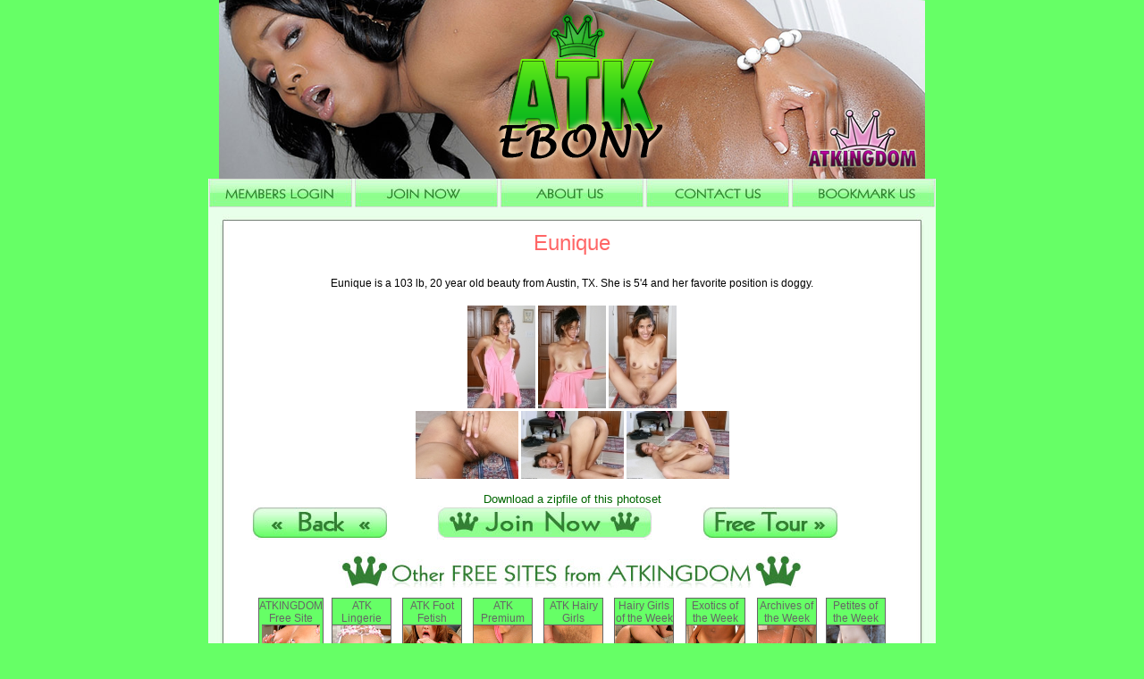

--- FILE ---
content_type: text/html
request_url: https://www.atkebony.com/model.php?modelid=eun002&setid=139187&rd=110407&rid=34
body_size: 3083
content:
<html>
<head>
<title>Black Girls | Eunique at ATK Ebony!</title>
<meta http-equiv="Content-Type" content="text/html; charset=iso-8859-1">
<meta name="description" content="Eunique is a 103 lb, 20 year old beauty from Austin, TX. She is 5&#39;4 and her favorite position is doggy.">


<meta name="keywords" content="free, photos, xxx, ebony girls, amateur models, hot black chicks, black pussy">
<link href="/css/main.css" rel="stylesheet" type="text/css">

<script type="text/javascript">

  var _gaq = _gaq || [];
  _gaq.push(['_setAccount', 'UA-11111983-1']);
  _gaq.push(['_trackPageview']);

  (function() {
    var ga = document.createElement('script'); ga.type = 'text/javascript'; ga.async = true;
    ga.src = ('https:' == document.location.protocol ? 'https://ssl' : 'http://www') + '.google-analytics.com/ga.js';
    var s = document.getElementsByTagName('script')[0]; s.parentNode.insertBefore(ga, s);
  })();

</script>

</head>
<body bgcolor="#CCFFFF" leftmargin="0" topmargin="0" marginwidth="0" marginheight="0">
	<div align="center">
	<table border="0" cellpadding="0" cellspacing="0" width="100%">
		<tr>		
			<td><div align="center">
				<img src="http://cdn98.atkingdom-network.com/unsecure/freesite/images/atkebony/images/ebony-header.jpg" />
			</div>
			</td></tr>
	</table>

	<table border="0" cellpadding="0" cellspacing="0" height="32" width="814">
	<tr>
		<td background="http://cdn98.atkingdom-network.com/unsecure/freesite/images/atkebony/images/menu_bk.jpg"><div align="center">
			<table border="0" cellpadding="0" cellspacing="0" height="32" width="814">
				<tr>
					<td><img src="http://cdn98.atkingdom-network.com/unsecure/freesite/images/atkebony/images/spacer.gif" width="1" height="32" alt=""></td>
					<td>
						<a href="http://www.atkexotics.com/login/" onclick="setExit();">
						<img src="http://cdn98.atkingdom-network.com/unsecure/freesite/images/atkebony/images/members_login.jpg" width="160" height="32" alt=""></a></td>
					<td><img src="http://cdn98.atkingdom-network.com/unsecure/freesite/images/atkebony/images/button_spacer.jpg" width="3" height="32" alt=""></td>
					<td>
						<a href="http://refer.ccbill.com/cgi-bin/clicks.cgi?CA=903646-0000&amp;PA=2016794&amp;HTML=http://exotics.atkexotics.com/03/join.php?cc=2016794" onclick="setExit();">
						<img src="http://cdn98.atkingdom-network.com/unsecure/freesite/images/atkebony/images/join_now.jpg" width="160" height="32" alt=""></a></td>
					<td><img src="http://cdn98.atkingdom-network.com/unsecure/freesite/images/atkebony/images/button_spacer.jpg" width="3" height="32" alt=""></td>
					<td>
						<a href="about.php" onClick="setExit();">
						<img src="http://cdn98.atkingdom-network.com/unsecure/freesite/images/atkebony/images/about_us.jpg" width="160" height="32" alt="About"></a></td>
					<td><img src="http://cdn98.atkingdom-network.com/unsecure/freesite/images/atkebony/images/button_spacer.jpg" width="3" height="32" alt=""></td>
					<td>
						<a href="/cdn-cgi/l/email-protection#d5a6a0a5a5baa7a195b4b8bebcbbb2b1bab8fbb6bab8" onclick="setExit();">
						<img src="http://cdn98.atkingdom-network.com/unsecure/freesite/images/atkebony/images/contact_us.jpg" width="160" height="32" alt="contact"></a></td>
					<td><img src="http://cdn98.atkingdom-network.com/unsecure/freesite/images/atkebony/images/button_spacer.jpg" width="3" height="32" alt=""></td>
					<td>
						<a href="javascript:window.external.AddFavorite('http://www.atk-cuteandhairy.com/main.php',%20'ATK%20CuteAndHairy')" onclick="setExit();">
						<img src="http://cdn98.atkingdom-network.com/unsecure/freesite/images/atkebony/images/bookmark.jpg" width="160" height="32" alt="bookmark"></a></td>
					<td><img src="http://cdn98.atkingdom-network.com/unsecure/freesite/images/atkebony/images/spacer.gif" width="1" height="32" alt=""></td>
				</tr>
			</table>
			<table border="0" cellpadding="0" cellspacing="0" height="20" width="814">
				<tr>
					<td><img src="http://cdn98.atkingdom-network.com/unsecure/freesite/images/atkebony/images/menu_bottom.jpg" width="814" height="20" alt=""></td>
				</tr>
			</table>
		</div></td>
	</tr>
	</table>
	<table border="0" cellpadding="0" cellspacing="0" height="32" width="814">
		<tr>
			<td background="http://cdn98.atkingdom-network.com/unsecure/freesite/images/atkebony/images/main_bk.jpg">
				<div align="center">
					<table border="0" bgcolor=white cellpadding="0" cellspacing="0" width="760">
						<tr>
							<td valign="top"><!-- all first column content goes below here -->
								
                           
<!-- Start Content -->                         
      <table width="760" border="0" cellspacing="0" cellpadding="0">
            <tr>
              <td valign="top"><div align="center">
                <table width="546" height="40" border="0" cellpadding="0" cellspacing="0">
                  <tr>
                    <td><div align="center" class="girl_name">Eunique</div></td>
                  </tr>
                </table>
                <br>
                <table width="700" border="0" cellspacing="4" cellpadding="0">
                  <tr>
                    <td><div align="center">Eunique is a 103 lb, 20 year old beauty from Austin, TX. She is 5&#39;4 and her favorite position is doggy.</div></td>
                  </tr>
                </table>
                <br>
<a href="http://content.atkingdom.com/models/eun002/139187/110407/eun002TOB_139187002.jpg" border ="0"><img src="http://content.atkingdom.com/models/eun002/139187/110407/eun002TOB_139187002_tn.jpg"></a>
<a href="http://content.atkingdom.com/models/eun002/139187/110407/eun002TOB_139187019.jpg" border ="0"><img src="http://content.atkingdom.com/models/eun002/139187/110407/eun002TOB_139187019_tn.jpg"></a>
<a href="http://content.atkingdom.com/models/eun002/139187/110407/eun002TOB_139187026.jpg" border ="0"><img src="http://content.atkingdom.com/models/eun002/139187/110407/eun002TOB_139187026_tn.jpg"></a>
<br>
<a href="http://content.atkingdom.com/models/eun002/139187/110407/eun002TOB_139187039.jpg" border ="0"><img src="http://content.atkingdom.com/models/eun002/139187/110407/eun002TOB_139187039_tn.jpg"></a>
<a href="http://content.atkingdom.com/models/eun002/139187/110407/eun002TOB_139187052.jpg" border ="0"><img src="http://content.atkingdom.com/models/eun002/139187/110407/eun002TOB_139187052_tn.jpg"></a>
<a href="http://content.atkingdom.com/models/eun002/139187/110407/eun002TOB_139187058.jpg" border ="0"><img src="http://content.atkingdom.com/models/eun002/139187/110407/eun002TOB_139187058_tn.jpg"></a>
<p>
			<font size="2" face="Arial, Helvetica, sans-serif"><a href="http://content.atkingdom.com/models/eun002/139187/110407/139187.zip">Download a zipfile of this photoset</a></font>

              </div></td>
            </tr>
          </table>

<!-- End Content -->

                 <table width="700" border="0" cellspacing="0" cellpadding="0">
                  <tr>
                    <td><div align="center"><a href="main.php"><img src="http://cdn98.atkingdom-network.com/unsecure/freesite/images/atkebony/images/back.jpg" border="0"></a></div></td>
                    <td><div align="center"><a href="http://refer.ccbill.com/cgi-bin/clicks.cgi?CA=903646-0000&PA=2016794&HTML=http://exotics.atkexotics.com/03/join.php?cc=2016794" onClick="setExit();"><img src="http://cdn98.atkingdom-network.com/unsecure/freesite/images/atkebony/images/join_button.jpg" border="0"></a></div></td>
                    <td><div align="center"><a href="http://refer.ccbill.com/cgi-bin/clicks.cgi?CA=903646-0000&PA=2016794&HTML=http://exotics.atkexotics.com/03/?cc=2016794" onClick="setExit();"><img src="http://cdn98.atkingdom-network.com/unsecure/freesite/images/atkebony/images/freetour.jpg" border="0" border="0"></a></div></td>
                  </tr>
                </table>

                <br>
               




							</td><!-- all first column content goes above here -->							
						</tr>
					</table>
					
					<img src="http://cdn98.atkingdom-network.com/unsecure/freesite/images/atkebony/images/more_freesites.jpg" height="48" width="524"><br>
					
<!-- Freesite table -->
<table border="0" width="710">
	<tbody>
		<tr>
			<td align="center" width="60px" height="120px">
			<table class="FreeSiteTable" border="0" cellpadding="0"
				cellspacing="0">
				<tbody>
					<tr>
						<td width="60px" height="120px">ATKINGDOM Free Site <br>
						<a href="http://refer.ccbill.com/cgi-bin/clicks.cgi?CA=903646-0000&amp;PA=1034650&amp;HTML=http://www.atkingdom.com/kingdom1b.htm?cc=1034650" onclick="setExit();">
						<img src="http://content.atkingdom.com/sites/freesites/common/ATKINGDOM.jpg" class="freesitepromoimage" height="86" width="133"></a>
						<br>
						Updates Every Monday
						</td>
					</tr>
				</tbody>
			</table>
			</td>
			<td align="center" width="60px" height="120px">
			<table class="FreeSiteTable" border="0" cellpadding="0"
				cellspacing="0">
				<tbody>
					<tr>
						<td width="60px" height="120px">ATK Lingerie <br>
						<a href="http://refer.ccbill.com/cgi-bin/clicks.cgi?CA=903646-0000&amp;PA=1034650&amp;HTML=http://www.atklingerie.com/main.php?cc=1034650" onclick="setExit();">
						<img src="http://content.atkingdom.com/sites/freesites/common/lingeriesmall.jpg" class="freesitepromoimage" height="86" width="134">
						</a><br>
						Updates Every<br>
						Tuesday</td>
					</tr>
				</tbody>
			</table>
			</td>
			<td align="center" width="60px" height="120px">
			<table class="FreeSiteTable" border="0" cellpadding="0"
				cellspacing="0">
				<tbody>
					<tr>
						<td width="60px" height="120px">ATK Foot Fetish <br>
						<a href="http://refer.ccbill.com/cgi-bin/clicks.cgi?CA=903646-0000&amp;PA=1034650&amp;HTML=http://www.atkfootfetish.com/main.php?cc=1034650" onclick="setExit();">
						<img src="http://content.atkingdom.com/sites/freesites/common/Foot_Fetish.jpg" class="freesitepromoimage" height="86" width="134">
						</a><br>
						Updates Every<br>
						Friday</td>
					</tr>
				</tbody>
			</table>
			</td>
			<td align="center" width="60px" height="120px">
			<table class="FreeSiteTable" border="0" cellpadding="0"
				cellspacing="0">
				<tbody>
					<tr>
						<td width="60px" height="120px">ATK Premium <br>
						<a href="http://refer.ccbill.com/cgi-bin/clicks.cgi?CA=903646-0000&amp;PA=1034650&amp;HTML=http://free.atkpremium.com/main.php?cc=1034650" onclick="setExit();">
						<img src="http://content.atkingdom.com/sites/freesites/common/premium.jpg" class="freesitepromoimage" height="86" width="134">
						</a><br>
						Updates Every<br>
						Monday</td>
					</tr>
				</tbody>
			</table>
			</td>
			<td align="center" width="60px" height="120px">
			<table class="FreeSiteTable" border="0" cellpadding="0"
				cellspacing="0">
				<tbody>
					<tr>
						<td width="60px" height="120px">ATK Hairy Girls <br>
						<a href="http://refer.ccbill.com/cgi-bin/clicks.cgi?CA=903646-0000&amp;PA=1034650&amp;HTML=http://www.atk-hairygirls.com/main.php?cc=1034650" onclick="setExit();">
						<img src="http://content.atkingdom.com/sites/freesites/common/Hairy_Girls.jpg" class="freesitepromoimage" height="87" width="132">
						</a><br>
						Updates Every Thursday</td>
					</tr>
				</tbody>
			</table>
			</td>
			<td align="center" width="60px" height="120px">
			<table class="FreeSiteTable" border="0" cellpadding="0"
				cellspacing="0">
				<tbody>
					<tr>
						<td width="60px" height="120px">Hairy Girls of the Week <br>
						<a href="http://refer.ccbill.com/cgi-bin/clicks.cgi?CA=903646-0000&amp;PA=1034650&amp;HTML=http://www.atk-hairy.com/main.php?cc=1034650" onclick="setExit();">
						<img src="http://content.atkingdom.com/sites/freesites/common/Hairy_of_the_Week.jpg" class="freesitepromoimage" height="87" width="134">
						</a><br>
						Updates Every Monday</td>
					</tr>
				</tbody>
			</table>
			</td>
			<td align="center" width="60px" height="120px">
			<table class="FreeSiteTable" border="0" cellpadding="0"
				cellspacing="0">
				<tbody>
					<tr>
						<td width="60px" height="120px">Exotics of the Week <br>
						<a href="http://refer.ccbill.com/cgi-bin/clicks.cgi?CA=903646-0000&amp;PA=1034650&amp;HTML=http://www.atk-exotics.com/main.php?cc=1034650" onclick="setExit();">
						<img src="http://content.atkingdom.com/sites/freesites/common/Exotics_of_the_week.jpg" class="freesitepromoimage" height="87" width="132">
						</a><br>
						Updates Every Wednesday</td>
					</tr>
				</tbody>
			</table>
			</td>
			<td align="center" width="60px" height="120px">
			<table class="FreeSiteTable" border="0" cellpadding="0"
				cellspacing="0">
				<tbody>
					<tr>
						<td width="60px" height="120px">Archives of the Week <br>
						<a href="http://refer.ccbill.com/cgi-bin/clicks.cgi?CA=903646-0000&amp;PA=1034650&amp;HTML=http://www.atk-archives.com/main.php?cc=1034650" onclick="setExit();">
						<img src="http://content.atkingdom.com/sites/freesites/common/Archives_of_the_week.jpg" class="freesitepromoimage" height="87" width="134">
						</a><br>
						Updates Every Wednesday</td>
					</tr>
				</tbody>
			</table>
			</td>
			<td align="center" width="60px" height="120px">
			<table class="FreeSiteTable" border="0" cellpadding="0"
				cellspacing="0">
				<tbody>
					<tr>
						<td width="60px" height="120px">Petites of the Week <br>
						<a href="http://refer.ccbill.com/cgi-bin/clicks.cgi?CA=903646-0000&amp;PA=1034650&amp;HTML=http://free.atkpetites.com/main.php?cc=1034650" onclick="setExit();">
						<img src="http://content.atkingdom.com/sites/freesites/common/petites.jpg" class="freesitepromoimage" height="87" width="134">
						</a><br>
						Updates Every <br>
						Friday</td>
					</tr>
				</tbody>
			</table>
			</td>
		</tr>
		<tr>
			<td align="center" width="60px" height="120px">
			<table class="FreeSiteTable" border="0">
				<tbody>
					<tr>
						<td width="60px" height="120px">Coeds of the Week <br>
						<a href="http://refer.ccbill.com/cgi-bin/clicks.cgi?CA=903646-0000&amp;PA=1034650&amp;HTML=http://www.atk-coeds.com/?cc=1034650" onclick="setExit();">
						<img src="http://content.atkingdom.com/sites/freesites/common/coeds.jpg" class="freesitepromoimage" height="87" width="134">
						</a><br>
						Updates Every <br>
						Monday</td>
					</tr>
				</tbody>
			</table>
			</td>
			<!--
			<td align="center" width="60px" height="120px">
			<table class="FreeSiteTable" border="0">
				<tbody>
					<tr>
						<td width="60px" height="120px">Scary Hairy of the Week <br>
						<a href="http://refer.ccbill.com/cgi-bin/clicks.cgi?CA=903646-0000&amp;PA=1034650&amp;HTML=http://www.atk-scaryhairy.com/main.php?cc=1034650" onclick="setExit();">
						<img src="http://content.atkingdom.com/sites/freesites/common/scaryhairy.jpg" class="freesitepromoimage" height="87" width="134">
						</a><br>
						Updates Every <br>
						Wednesday</td>
					</tr>
				</tbody>
			</table>
			</td>
			-->
			<td align="center" width="60px" height="120px">
			<table class="FreeSiteTable" border="0">
				<tbody>
					<tr>
						<td width="60px" height="120px">Amateurs of the Week <br>
						<a href="http://www.atk-amateurs.com/main.php" onclick="setExit();">
						<img src="http://content.atkingdom.com/sites/freesites/common/amateurs.jpg" class="freesitepromoimage" height="87" width="134">
						</a><br>
						Updates Every <br>
						Wednesday</td>
					</tr>
				</tbody>
			</table>
			</td>
			<!--
			<td align="center" width="60px" height="120px">
			<table class="FreeSiteTable" border="0">
				<tbody>
					<tr>
						<td width="60px" height="120px">ATK Mature and Hairy <br>
						<a href="http://www.atk-matureandhairy.com/main.php" onclick="setExit();">
						<img src="http://content.atkingdom.com/sites/freesites/common/maturenhairy.jpg" class="freesitepromoimage" height="87" width="134">
						</a><br>
						Updates Every <br>
						Tuesday</td>
					</tr>
				</tbody>
			</table>
			</td>
			-->
			<td align="center" width="60px" height="120px">
			<table class="FreeSiteTable" border="0">
				<tbody>
					<tr>
						<td width="60px" height="120px">ATK Uniforms <br>
						<a href="http://www.atkuniforms.com/main.php" onclick="setExit();">
						<img src="http://content.atkingdom.com/sites/freesites/common/atkuniforms.jpg" class="freesitepromoimage" height="87" width="134">
						</a><br>
						Updates Every <br>
						Friday</td>
					</tr>
				</tbody>
			</table>
			</td>
			<td align="center" width="60px" height="120px">
			<table class="FreeSiteTable" border="0">
				<tbody>
					<tr>
						<td width="60px" height="120px">ATK Babes <br>
						<a href="http://www.atk-babes.com/main.php" onclick="setExit();">
						<img src="http://content.atkingdom.com/sites/freesites/common/babes.jpg" class="freesitepromoimage" height="87" width="134">
						</a><br>
						Updates Every <br>
						Monday</td>
					</tr>
				</tbody>
			</table>
			</td>	
			<td align="center" width="60px" height="120px">
			<table class="FreeSiteTable" border="0">
				<tbody>
					<tr>
						<td width="60px" height="120px">ATK Nudism <br>
						<a href="http://www.atknudism.com/main.php" onclick="setExit();">
						<img src="http://content.atkingdom.com/sites/freesites/common/nudism.jpg" class="freesitepromoimage" height="87" width="134">
						</a><br>
						Updates Every <br>
						Tuesday</td>
					</tr>
				</tbody>
			</table>
			</td>		
			<td align="center" width="60px" height="120px">
			<table class="FreeSiteTable" border="0">
				<tbody>
					<tr>
						<td width="60px" height="120px">ATK Cute And Hairy <br>
						<a href="http://www.atk-cuteandhairy.com/main.php" onclick="setExit();">
						<img src="http://content.atkingdom.com/sites/freesites/common/cutenhairy.jpg" class="freesitepromoimage" height="87" width="134">
						</a><br>
						Updates Every <br>
						Thursday</td>
					</tr>
				</tbody>
			</table>
			</td>	
			<td align="center" width="60px" height="120px">
			<table class="FreeSiteTable" border="0">
				<tbody>
					<tr>
						<td width="60px" height="120px">ATK Ebony <br>
						<a href="https://www.atkebony.com/main.php" onclick="setExit();">
						<img src="http://content.atkingdom.com/sites/freesites/common/ebony.jpg" class="freesitepromoimage" height="87" width="134">
						</a><br>
						Updates Every <br>
						Thursday</td>
					</tr>
				</tbody>
			</table>
			</td>
			<td align="center" width="60px" height="120px">
			<table class="FreeSiteTable" border="0">
				<tbody>
					<tr>
						<td width="60px" height="120px">ATK Latina <br>
						<a href="http://www.atklatina.com/main.php" onclick="setExit();">
						<img src="http://content.atkingdom.com/sites/freesites/common/latina.jpg" class="freesitepromoimage" height="87" width="134">
						</a><br>
						Updates Every <br>
						Friday</td>
					</tr>
				</tbody>
			</table>
			</td>									
		</tr>
		<tr>
			
			
			<td align="center" width="60px" height="120px">
			<table class="FreeSiteTable" border="0" cellpadding="0"
				cellspacing="0">
				<tbody>
					<tr>
						<td width="60px" height="120px">ATK Panties <br>
						<a href="http://refer.ccbill.com/cgi-bin/clicks.cgi?CA=903646-0000&amp;PA=1034650&amp;HTML=http://www.atkpanties.com/main.php?cc=1034650" onclick="setExit();">
						<img src="http://content.atkingdom.com/sites/freesites/common/atkpanties.jpg" class="freesitepromoimage" height="86" width="133"></a>
						<br>
						Updates Every Monday
						</td>
					</tr>
				</tbody>
			</table>
			</td>
			
			<td align="center" width="60px" height="120px">
			<table class="FreeSiteTable" border="0" cellpadding="0"
				cellspacing="0">
				<tbody>
					<tr>
						<td width="60px" height="120px">ATK Girlfriends <br>
						<a href="http://refer.ccbill.com/cgi-bin/clicks.cgi?CA=903646-0000&amp;PA=2456725&amp;HTML=http://free.atkgirlfriends.com/?cc=2456725" onclick="setExit();">
						<img src="http://content.atkingdom.com/sites/freesites/common/premium.jpg" class="freesitepromoimage" height="86" width="133"></a>
						<br>
						Updates Every Thursday
						</td>
					</tr>
				</tbody>
			</table>
			</td>
			<!--
			<td align="center" width="60px" height="120px">
			<table class="FreeSiteTable" border="0" cellpadding="0"
				cellspacing="0">
				<tbody>
					<tr>
						<td width="60px" height="120px">ATK Aunt Judy's <br>
						<a href="http://refer.ccbill.com/cgi-bin/clicks.cgi?CA=903646-0000&amp;PA=1034650&amp;HTML=http://free.auntjudys.com/main.php?cc=1034650" onclick="setExit();">
						<img src="http://content.atkingdom.com/sites/freesites/common/atkauntjudys.jpg" class="freesitepromoimage" height="86" width="133"></a>
						<br>
						Updates Every Thursday
						</td>
					</tr>
				</tbody>
			</table>
			</td>
            -->
			
		</tr>
	</tbody>
</table>
<!-- EndFreesite table -->
					

					
				</div>
			</td>
		</tr>
		<tr>
			<td><img src="http://cdn98.atkingdom-network.com/unsecure/freesite/images/atkebony/images/main_bottom.jpg" width="814" height="20" alt=""></td>
		</tr>				
	</table> 
          <table width="700" border="0" cellspacing="5" cellpadding="5">
            <tr>
              <td valign="top"><a href="http://www.asacp.org/ReportCP.php" target="asacp" onClick="setExit();"><img src="http://www.atkingdom-network.com/images/ApprovedASACPmember.gif" width="92" height="45" border="0"></a></td>
              <td><font size="2" face="Arial, Helvetica, sans-serif">All models found on this website were OVER 18 years of age when photographed. All paperwork pertaining to Title 18 U.S.C. 2257 is on file and available for inspection.</font></td><td valign="top"><a href="http://www.rtalabel.org/"><img src="http://www.atkingdom-network.com/images/88x30_webRTA.jpg" / border="0"></a></td>
            </tr>
            <tr>
              <td colspan="2">
                <center>
                  <center>
                    <font size="+2" face="Arial, Helvetica, sans-serif"> <a href="http://www.amkingdom.com/2257.html" target="terms"> 18 U.S.C. 2257 Record-Keeping Requirements Compliance Statement </a> </font>
                  </center>
              </center></td>
            </tr>
          </table>
</div>

<script data-cfasync="false" src="/cdn-cgi/scripts/5c5dd728/cloudflare-static/email-decode.min.js"></script><script defer src="https://static.cloudflareinsights.com/beacon.min.js/vcd15cbe7772f49c399c6a5babf22c1241717689176015" integrity="sha512-ZpsOmlRQV6y907TI0dKBHq9Md29nnaEIPlkf84rnaERnq6zvWvPUqr2ft8M1aS28oN72PdrCzSjY4U6VaAw1EQ==" data-cf-beacon='{"version":"2024.11.0","token":"769a7b571f054a42b316d82e1a9fcf74","r":1,"server_timing":{"name":{"cfCacheStatus":true,"cfEdge":true,"cfExtPri":true,"cfL4":true,"cfOrigin":true,"cfSpeedBrain":true},"location_startswith":null}}' crossorigin="anonymous"></script>
</body>
</html>
